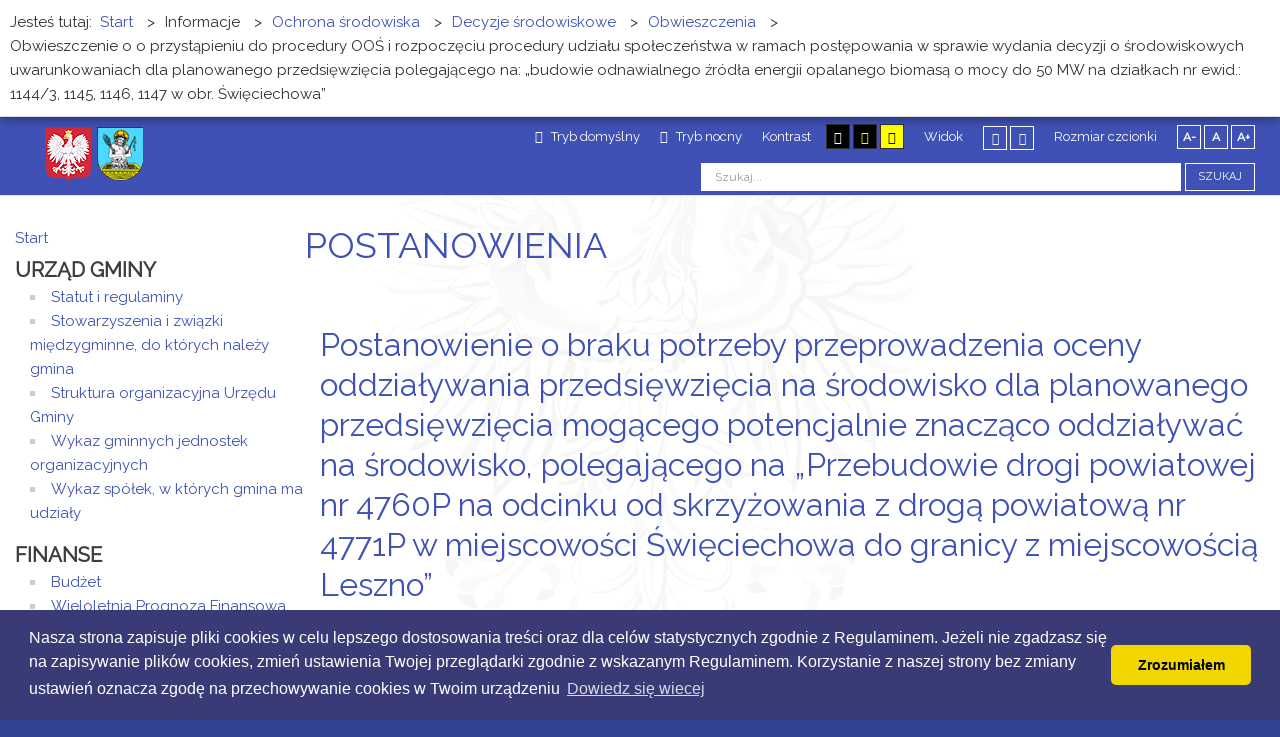

--- FILE ---
content_type: text/html; charset=utf-8
request_url: https://bip.swieciechowa.pl/informacje2/ochrona-srodowiska/187-decyzje-srodowiskowe/postanowienia.html
body_size: 7513
content:
<!DOCTYPE html><html
xmlns="http://www.w3.org/1999/xhtml" xml:lang="pl-pl" lang="pl-pl" dir="ltr"><head><meta
http-equiv="X-UA-Compatible" content="IE=edge"><meta
name="viewport" content="width=device-width, initial-scale=1.0" /><base
href="https://bip.swieciechowa.pl/informacje2/ochrona-srodowiska/187-decyzje-srodowiskowe/postanowienia.html" /><meta
http-equiv="content-type" content="text/html; charset=utf-8" /><meta
name="generator" content="CMS Grikon --Dla urzędu" /><title>Ochrona środowiska - Biuletyn Iinformacji Publicznej - Święciechowa</title><link
href="/informacje2/ochrona-srodowiska/187-decyzje-srodowiskowe/postanowienia.feed?type=rss" rel="alternate" type="application/rss+xml" title="RSS 2.0" /><link
href="/informacje2/ochrona-srodowiska/187-decyzje-srodowiskowe/postanowienia.feed?type=atom" rel="alternate" type="application/atom+xml" title="Atom 1.0" /><link
href="/templates/pcj-kds/css/bootstrap.9.css" rel="stylesheet" type="text/css" /><link
href="/templates/pcj-kds/css/bootstrap_responsive.9.css" rel="stylesheet" type="text/css" /><link
href="/templates/pcj-kds/css/template.9.css" rel="stylesheet" type="text/css" /><link
href="/templates/pcj-kds/css/template_responsive.9.css" rel="stylesheet" type="text/css" /><link
href="/templates/pcj-kds/css/extended_layouts.9.css" rel="stylesheet" type="text/css" /><link
href="/templates/pcj-kds/css/font_switcher.9.css" rel="stylesheet" type="text/css" /><link
href="/templates/pcj-kds/cache/template_params_f4178965d2b98c33f7b75186eabecf18.css" rel="stylesheet" type="text/css" /><link
href="//fonts.googleapis.com/css?family=Raleway" rel="stylesheet" type="text/css" /><link
href="/templates/pcj-kds/fonts/Adobe_Caslon_Pro_Italic/font.css" rel="stylesheet" type="text/css" /><link
href="/templates/pcj-kds/css/custom.9.css" rel="stylesheet" type="text/css" /><style type="text/css">.dj-hideitem, li.item-185 { display: none !important; }</style> <script src="/templates/pcj-kds/cache/jmf_ccda98970b1ca07efd8da557c5f6ca17.js?t=1691995861" type="text/javascript"></script> <script src="/templates/pcj-kds/cache/jmf_140b66ad638ff5df588f6780c527fe39.js?t=1691995861" type="text/javascript" defer="defer"></script> <script type="text/javascript">jQuery(window).on('load',  function() {
				new JCaption('img.caption');
			});jQuery(function($){ initTooltips(); $("body").on("subform-row-add", initTooltips); function initTooltips (event, container) { container = container || document;$(container).find(".hasTooltip").tooltip({"html": true,"container": "body"});} });jQuery(function($){ initTooltips(); $("body").on("subform-row-add", initTooltips); function initTooltips (event, container) { container = container || document;$(container).find(".hasTooltip").tooltip({"html": true,"container": "body"});} });</script> <link
href="/templates/pcj-kds/images/favicon.ico" rel="Shortcut Icon" /> <script type="text/javascript">window.cookiePath = '';</script> <link
rel="stylesheet" href="https://maxcdn.bootstrapcdn.com/font-awesome/4.4.0/css/font-awesome.min.css"></head><body
class="  sticky-bar topbar1 topbar2  "><div
id="jm-allpage">
<header
id="jm-bar" class="" role="banner"><div
id="jm-top-bar"><div
id="jm-logo-nav" class="span2"><div
id="jm-logo-nav-in" class="container-fluid"><div
id="jm-logo-sitedesc" class="pull-left"><div
id="jm-logo">
<a
href="https://bip.swieciechowa.pl/">
<img
src="https://bip.swieciechowa.pl/images/loga/logo.png" alt="Biuletyn Informacji Publicznej" />
</a></div></div></div></div><div
id="jm-top-bar-in" class="container-fluid"><div
id="jm-top-bar1" class="pull-left "><div
class="jm-module-raw  skip-ms"><ul
class="nav menu mod-list"><li
class="item-179"><a
href="#jm-main" >Przejdź do treści</a></li><li
class="item-180"><a
href="#jm-left" >Przejdź do menu</a></li></ul></div></div><div
id="jm-top-bar2" class="pull-right "><div
id="jm-page-settings" class=""><ul
class="nav menu"><li
class="day-night"><a
href="/informacje2/ochrona-srodowiska.html?contrast=normal" class="jm-normal" title="Przełącz się na tryb domyślny."><span
class="jm-color icon-certificate"></span> Tryb domyślny</a></li><li
class="day-night"><a
href="/informacje2/ochrona-srodowiska.html?contrast=night" class="jm-night" title="Przełącz się na tryb nocny."><span
class="jm-color icon-adjust"></span> Tryb nocny</a></li><li
class="contrast-label">
<span
class="separator">Kontrast</span></li><li
class="contrast">
<a
href="/informacje2/ochrona-srodowiska.html?contrast=highcontrast" class="jm-highcontrast" title="Wysoki kontrast - tryb czarny i biały"><span
class="icon-eye"></span><span
class="jmcontrast-label">AA</span></a>
<a
href="/informacje2/ochrona-srodowiska.html?contrast=highcontrast2" class="jm-highcontrast2" title="Wysoki kontrast - tryb czarny i żółty"><span
class="icon-eye"></span><span
class="jmcontrast-label">AA</span></a>
<a
href="/informacje2/ochrona-srodowiska.html?contrast=highcontrast3" class="jm-highcontrast3" title="Wysoki kontrast - tryb żółty i czarny"><span
class="icon-eye"></span><span
class="jmcontrast-label">AA</span></a></li><li
class="container-width-label hidden-phone hidden-tablet">
<span
class="separator">Widok</span></li><li
class="container-width hidden-phone hidden-tablet">
<a
href="/informacje2/ochrona-srodowiska.html?width=fixed" class="jm-fixed" title="Przełącz się na stały układ strony."><span
class="icon-resize-small"></span>Stały układ</a>
<a
href="/informacje2/ochrona-srodowiska.html?width=wide" class="jm-wide" title="Przełącz się na szeroki układ strony."><span
class="icon-resize-full"></span>Szeroki układ</a></li><li
class="resizer-label hidden-phone hidden-tablet">
<span
class="separator">Rozmiar czcionki</span></li><li
class="resizer hidden-phone hidden-tablet">
<a
href="#" class="jm-font-smaller" title="Mniejsza czcionka">A-</a>
<a
href="#" class="jm-font-normal" title="Domyślna czcionka">A</a>
<a
href="#" class="jm-font-larger" title="Większa czcionka">A+</a></li></ul></div><div
class="jm-module-raw "><div
class="search"><form
action="/informacje2/ochrona-srodowiska.html" method="post" class="form-inline" role="search">
<label
for="mod-search-searchword91" class="element-invisible">Szukaj...</label> <input
name="searchword" id="mod-search-searchword91" maxlength="200"  class="inputbox search-query input-medium" type="search" placeholder="Szukaj..." /> <button
class="button btn btn-primary" onclick="this.form.searchword.focus();">Szukaj</button>		<input
type="hidden" name="task" value="search" />
<input
type="hidden" name="option" value="com_search" />
<input
type="hidden" name="Itemid" value="619" /></form></div></div></div></div></div>
</header>
<section
id="jm-main"><div
class="container-fluid"><div
class="row-fluid"><div
id="jm-breadcrumbs" class="span12 "><div
class="jm-module "><div
class="jm-module-in"><div
class="jm-module-content clearfix notitle"><div
aria-label="Ścieżka powrotu" role="navigation"><ul
itemscope itemtype="https://schema.org/BreadcrumbList" class="breadcrumb"><li>
Jesteś tutaj: &#160;</li><li
itemprop="itemListElement" itemscope itemtype="https://schema.org/ListItem">
<a
itemprop="item" href="/" class="pathway"><span
itemprop="name">Start</span></a>
<span
class="divider">
&gt;						</span><meta
itemprop="position" content="1"></li><li
itemprop="itemListElement" itemscope itemtype="https://schema.org/ListItem">
<span
itemprop="name">
Informacje						</span>
<span
class="divider">
&gt;						</span><meta
itemprop="position" content="2"></li><li
itemprop="itemListElement" itemscope itemtype="https://schema.org/ListItem">
<a
itemprop="item" href="/informacje2/ochrona-srodowiska.html" class="pathway"><span
itemprop="name">Ochrona środowiska</span></a>
<span
class="divider">
&gt;						</span><meta
itemprop="position" content="3"></li><li
itemprop="itemListElement" itemscope itemtype="https://schema.org/ListItem">
<a
itemprop="item" href="/informacje2/ochrona-srodowiska/182-decyzje-srodowiskowe.html" class="pathway"><span
itemprop="name">Decyzje środowiskowe </span></a>
<span
class="divider">
&gt;						</span><meta
itemprop="position" content="4"></li><li
itemprop="itemListElement" itemscope itemtype="https://schema.org/ListItem">
<a
itemprop="item" href="/informacje2/ochrona-srodowiska/266-decyzje-srodowiskowe/obwieszczenia.html" class="pathway"><span
itemprop="name">Obwieszczenia</span></a>
<span
class="divider">
&gt;						</span><meta
itemprop="position" content="5"></li><li
itemprop="itemListElement" itemscope itemtype="https://schema.org/ListItem" class="active">
<span
itemprop="name">
Obwieszczenie o o przystąpieniu do procedury OOŚ i rozpoczęciu procedury udziału społeczeństwa w ramach postępowania w sprawie wydania decyzji o środowiskowych uwarunkowaniach dla planowanego przedsięwzięcia polegającego na: „budowie odnawialnego źródła energii opalanego biomasą o mocy do 50 MW na działkach nr ewid.: 1144/3, 1145, 1146, 1147 w obr. Święciechowa” 					</span><meta
itemprop="position" content="6"></li></ul></div></div></div></div></div></div><div
class="row-fluid"><div
id="jm-content" class="span9 offset3" data-xtablet="span12" data-tablet="span12" data-mobile="span12">
<main
id="jm-maincontent" role="main"><div
class="blog" itemscope itemtype="http://schema.org/Blog"><h2> 							<span
class="subheading-category">Postanowienia</span></h2><div
class="category-desc clearfix"></div><div
class="items-leading clearfix"><div
class="leading-0"
itemprop="blogPost" itemscope itemtype="http://schema.org/BlogPosting"><div
class="page-header"><h2 itemprop="name">
<a
href="/informacje2/ochrona-srodowiska/187-decyzje-srodowiskowe/postanowienia/[base64].html" itemprop="url">
Postanowienie o braku potrzeby przeprowadzenia oceny oddziaływania przedsięwzięcia na środowisko dla planowanego przedsięwzięcia mogącego potencjalnie znacząco oddziaływać na środowisko, polegającego na „Przebudowie drogi powiatowej nr 4760P na odcinku od skrzyżowania z drogą powiatową nr 4771P w miejscowości Święciechowa do granicy z miejscowością Leszno”</a></h2></div><div
class="tpl-icons"><div
class="pull-right"><ul
class=""><li
class="print-icon"> <a
href="/informacje2/ochrona-srodowiska/187-decyzje-srodowiskowe/postanowienia/[base64].html?tmpl=component&amp;print=1&amp;page=" title="Drukuj" onclick="window.open(this.href,'win2','status=no,toolbar=no,scrollbars=yes,titlebar=no,menubar=no,resizable=yes,width=640,height=480,directories=no,location=no'); return false;" rel="nofollow">Drukuj</a></li><li
class="email-icon"> <a
href="/component/mailto/?tmpl=component&amp;template=pcj-kds&amp;link=e423701c759b3711994514d255e793374ee9ce08" title="E-mail" onclick="window.open(this.href,'win2','width=400,height=350,menubar=yes,resizable=yes'); return false;" rel="nofollow">E-mail</a></li></ul></div></div><dl
class="article-info muted"><dt
class="article-info-term">
Szczegóły</dt><dd
class="createdby" itemprop="author" itemscope itemtype="http://schema.org/Person">
<span
class="icon-user"></span>
Udostępniony przez: <span
itemprop="name">Iwona Harbuz-Kudak</span></dd><dd
class="producedby" itemprop="produced" itemscope itemtype="http://schema.org/Person">
<span
class="icon-user"></span>
Wytworzony przez: <span
itemprop="name">Iwona Harbuz-Kudak</span> (inspektor)</dd><dd
class="parent-category-name">
Nadrzędna kategoria: <a
href="/informacje2/ochrona-srodowiska/182-decyzje-srodowiskowe.html" itemprop="genre">Decyzje środowiskowe </a></dd><dd
class="category-name">
<span
class="icon-folder"></span>
Kategoria: <a
href="/informacje2/ochrona-srodowiska/187-decyzje-srodowiskowe/postanowienia.html" itemprop="genre">Postanowienia</a></dd><dd
class="published">
<span
class="icon-calendar"></span>
<time
datetime="2019-09-17T12:55:16+02:00" itemprop="datePublished">
Udostępniony: 17 wrzesień 2019				</time></dd><dd
class="create">
<span
class="icon-calendar"></span>
<time
datetime="2019-09-17T12:55:16+02:00" itemprop="dateCreated">
Wytworzony: 17 wrzesień 2019					</time></dd><dd
class="modified">
<span
class="icon-calendar"></span>
<time
datetime="2019-09-17T12:55:53+02:00" itemprop="dateModified">
Poprawiono: 17 wrzesień 2019				</time></dd><dd
class="hits">
<span
class="icon-eye-open"></span><meta
itemprop="interactionCount" content="UserPageVisits:1318" />
Odsłony: 1318</dd></dl></div></div><div
class="items-row cols-1 row-0 row-fluid clearfix"><div
class="span12"><div
class="item column-1"
itemprop="blogPost" itemscope itemtype="http://schema.org/BlogPosting"><div
class="page-header"><h2 itemprop="name">
<a
href="/informacje2/ochrona-srodowiska/187-decyzje-srodowiskowe/postanowienia/[base64].html" itemprop="url">
Zawiadomienie o możliwości zapoznania się z postanowieniem  Dyrektora Zarządu Zlewni w Lesznie Państwowego Gospodarstwa Wodnego Polskie Wody (WR.ZZ.2.436.50.2018.WO) w sprawie uzgodnienia warunków realizacji przedsięwzięcia polegającego na „eksploatacji odkrywkowej POLA B, C oraz D złoża kruszywa naturalnego PRZYBYSZEWO realizowanego na dz. nr ewid. 577/5, 577/21, 577/22, 577/23, 579/4, 579/5, 579/6, 579/7, 579/8, 579/9, 579/10,579/11, 579/12, 579/13, 579/14, 579/15, 579/16, 579/17, 579/18 i 579/19 położonych na grunta</a></h2></div><div
class="tpl-icons"><div
class="pull-right"><ul
class=""><li
class="print-icon"> <a
href="/informacje2/ochrona-srodowiska/187-decyzje-srodowiskowe/postanowienia/[base64].html?tmpl=component&amp;print=1&amp;page=" title="Drukuj" onclick="window.open(this.href,'win2','status=no,toolbar=no,scrollbars=yes,titlebar=no,menubar=no,resizable=yes,width=640,height=480,directories=no,location=no'); return false;" rel="nofollow">Drukuj</a></li><li
class="email-icon"> <a
href="/component/mailto/?tmpl=component&amp;template=pcj-kds&amp;link=7cdfc3847164d7305dc5f8c4254f98d69262c0d1" title="E-mail" onclick="window.open(this.href,'win2','width=400,height=350,menubar=yes,resizable=yes'); return false;" rel="nofollow">E-mail</a></li></ul></div></div><dl
class="article-info muted"><dt
class="article-info-term">
Szczegóły</dt><dd
class="createdby" itemprop="author" itemscope itemtype="http://schema.org/Person">
<span
class="icon-user"></span>
Udostępniony przez: <span
itemprop="name">Przemysław Kołodziej</span></dd><dd
class="producedby" itemprop="produced" itemscope itemtype="http://schema.org/Person">
<span
class="icon-user"></span>
Wytworzony przez: <span
itemprop="name">Przemysław Kołodziej</span> (Inspektor)</dd><dd
class="parent-category-name">
Nadrzędna kategoria: <a
href="/informacje2/ochrona-srodowiska/182-decyzje-srodowiskowe.html" itemprop="genre">Decyzje środowiskowe </a></dd><dd
class="category-name">
<span
class="icon-folder"></span>
Kategoria: <a
href="/informacje2/ochrona-srodowiska/187-decyzje-srodowiskowe/postanowienia.html" itemprop="genre">Postanowienia</a></dd><dd
class="published">
<span
class="icon-calendar"></span>
<time
datetime="2018-04-30T08:39:52+02:00" itemprop="datePublished">
Udostępniony: 30 kwiecień 2018				</time></dd><dd
class="create">
<span
class="icon-calendar"></span>
<time
datetime="2018-04-30T08:39:52+02:00" itemprop="dateCreated">
Wytworzony: 30 kwiecień 2018					</time></dd><dd
class="modified">
<span
class="icon-calendar"></span>
<time
datetime="2018-04-30T08:40:47+02:00" itemprop="dateModified">
Poprawiono: 30 kwiecień 2018				</time></dd><dd
class="hits">
<span
class="icon-eye-open"></span><meta
itemprop="interactionCount" content="UserPageVisits:1545" />
Odsłony: 1545</dd></dl></div></div></div><div
class="items-row cols-1 row-1 row-fluid clearfix"><div
class="span12"><div
class="item column-1"
itemprop="blogPost" itemscope itemtype="http://schema.org/BlogPosting"><div
class="page-header"><h2 itemprop="name">
<a
href="/informacje2/ochrona-srodowiska/187-decyzje-srodowiskowe/postanowienia/1841-postanowienie-w-sprawie-wezwania-bieglego-do-uzupelnienia-opinii-dotyczacej-eksploatacji-odkrywkowej-zloza-kruszywa-naturalnego-przybyszewo-pole-b-c-oraz-d-polozonych-na-gruntach-m-przybyszewo.html" itemprop="url">
Postanowienie w sprawie wezwania biegłego do uzupełnienia opinii dotyczącej eksploatacji odkrywkowej złoża kruszywa naturalnego Przybyszewo, pole B, C oraz D położonych na gruntach m. Przybyszewo</a></h2></div><div
class="tpl-icons"><div
class="pull-right"><ul
class=""><li
class="print-icon"> <a
href="/informacje2/ochrona-srodowiska/187-decyzje-srodowiskowe/postanowienia/1841-postanowienie-w-sprawie-wezwania-bieglego-do-uzupelnienia-opinii-dotyczacej-eksploatacji-odkrywkowej-zloza-kruszywa-naturalnego-przybyszewo-pole-b-c-oraz-d-polozonych-na-gruntach-m-przybyszewo.html?tmpl=component&amp;print=1&amp;page=" title="Drukuj" onclick="window.open(this.href,'win2','status=no,toolbar=no,scrollbars=yes,titlebar=no,menubar=no,resizable=yes,width=640,height=480,directories=no,location=no'); return false;" rel="nofollow">Drukuj</a></li><li
class="email-icon"> <a
href="/component/mailto/?tmpl=component&amp;template=pcj-kds&amp;link=8fbebb3e979a6f61882f639d42cb0f5d3403ea55" title="E-mail" onclick="window.open(this.href,'win2','width=400,height=350,menubar=yes,resizable=yes'); return false;" rel="nofollow">E-mail</a></li></ul></div></div><dl
class="article-info muted"><dt
class="article-info-term">
Szczegóły</dt><dd
class="createdby" itemprop="author" itemscope itemtype="http://schema.org/Person">
<span
class="icon-user"></span>
Udostępniony przez: <span
itemprop="name">Przemysław Kołodziej</span></dd><dd
class="producedby" itemprop="produced" itemscope itemtype="http://schema.org/Person">
<span
class="icon-user"></span>
Wytworzony przez: <span
itemprop="name">Przemysław Kołodziej</span> (Inspektor)</dd><dd
class="parent-category-name">
Nadrzędna kategoria: <a
href="/informacje2/ochrona-srodowiska/182-decyzje-srodowiskowe.html" itemprop="genre">Decyzje środowiskowe </a></dd><dd
class="category-name">
<span
class="icon-folder"></span>
Kategoria: <a
href="/informacje2/ochrona-srodowiska/187-decyzje-srodowiskowe/postanowienia.html" itemprop="genre">Postanowienia</a></dd><dd
class="published">
<span
class="icon-calendar"></span>
<time
datetime="2017-12-07T09:05:35+01:00" itemprop="datePublished">
Udostępniony: 07 grudzień 2017				</time></dd><dd
class="create">
<span
class="icon-calendar"></span>
<time
datetime="2017-12-07T09:05:35+01:00" itemprop="dateCreated">
Wytworzony: 07 grudzień 2017					</time></dd><dd
class="modified">
<span
class="icon-calendar"></span>
<time
datetime="2017-12-07T09:05:35+01:00" itemprop="dateModified">
Poprawiono: 07 grudzień 2017				</time></dd><dd
class="hits">
<span
class="icon-eye-open"></span><meta
itemprop="interactionCount" content="UserPageVisits:1531" />
Odsłony: 1531</dd></dl></div></div></div><div
class="items-row cols-1 row-2 row-fluid clearfix"><div
class="span12"><div
class="item column-1"
itemprop="blogPost" itemscope itemtype="http://schema.org/BlogPosting"><div
class="page-header"><h2 itemprop="name">
<a
href="/informacje2/ochrona-srodowiska/187-decyzje-srodowiskowe/postanowienia/[base64].html" itemprop="url">
Postanowienie o powołaniu biegłego w sprawie inwestycji polegającej na  „eksploatacji odkrywkowej POLA B, C oraz D złoża kruszywa naturalnego PRZYBYSZEWO realizowanej na dz. nr ewid. 577/5, 577/21, 577/22, 577/23, 579/4, 579/5, 579/6, 579/7, 579/8, 579/9, 579/10,579/11, 579/12, 579/13, 579/14, 579/15, 579/16, 579/17, 579/18 i 579/19 położonych na gruntach miejscowości Przybyszewo&quot;</a></h2></div><div
class="tpl-icons"><div
class="pull-right"><ul
class=""><li
class="print-icon"> <a
href="/informacje2/ochrona-srodowiska/187-decyzje-srodowiskowe/postanowienia/[base64].html?tmpl=component&amp;print=1&amp;page=" title="Drukuj" onclick="window.open(this.href,'win2','status=no,toolbar=no,scrollbars=yes,titlebar=no,menubar=no,resizable=yes,width=640,height=480,directories=no,location=no'); return false;" rel="nofollow">Drukuj</a></li><li
class="email-icon"> <a
href="/component/mailto/?tmpl=component&amp;template=pcj-kds&amp;link=a7e399af92fa595db8f77d0ffc816a27a16b6c10" title="E-mail" onclick="window.open(this.href,'win2','width=400,height=350,menubar=yes,resizable=yes'); return false;" rel="nofollow">E-mail</a></li></ul></div></div><dl
class="article-info muted"><dt
class="article-info-term">
Szczegóły</dt><dd
class="createdby" itemprop="author" itemscope itemtype="http://schema.org/Person">
<span
class="icon-user"></span>
Udostępniony przez: <span
itemprop="name">Przemysław Kołodziej</span></dd><dd
class="producedby" itemprop="produced" itemscope itemtype="http://schema.org/Person">
<span
class="icon-user"></span>
Wytworzony przez: <span
itemprop="name">Przemysław Kołodziej</span> (Inspektor)</dd><dd
class="parent-category-name">
Nadrzędna kategoria: <a
href="/informacje2/ochrona-srodowiska/182-decyzje-srodowiskowe.html" itemprop="genre">Decyzje środowiskowe </a></dd><dd
class="category-name">
<span
class="icon-folder"></span>
Kategoria: <a
href="/informacje2/ochrona-srodowiska/187-decyzje-srodowiskowe/postanowienia.html" itemprop="genre">Postanowienia</a></dd><dd
class="published">
<span
class="icon-calendar"></span>
<time
datetime="2017-08-31T13:48:59+02:00" itemprop="datePublished">
Udostępniony: 31 sierpień 2017				</time></dd><dd
class="create">
<span
class="icon-calendar"></span>
<time
datetime="2017-08-31T13:48:59+02:00" itemprop="dateCreated">
Wytworzony: 31 sierpień 2017					</time></dd><dd
class="modified">
<span
class="icon-calendar"></span>
<time
datetime="2017-08-31T13:49:10+02:00" itemprop="dateModified">
Poprawiono: 31 sierpień 2017				</time></dd><dd
class="hits">
<span
class="icon-eye-open"></span><meta
itemprop="interactionCount" content="UserPageVisits:1776" />
Odsłony: 1776</dd></dl></div></div></div><div
class="items-row cols-1 row-3 row-fluid clearfix"><div
class="span12"><div
class="item column-1"
itemprop="blogPost" itemscope itemtype="http://schema.org/BlogPosting"><div
class="page-header"><h2 itemprop="name">
<a
href="/informacje2/ochrona-srodowiska/187-decyzje-srodowiskowe/postanowienia/[base64].html" itemprop="url">
Postanowienie w sprawie wznowienia postępowania w sprawie wydania decyzji o środowiskowych uwarunkowaniach dla przedsięwzięcia pn. „eksploatacja odkrywkowa POLA B, C oraz D złoża kruszywa naturalnego PRZYBYSZEWO realizowana na dz. nr ewid. 577/5, 577/21, 577/22, 577/23, 579/4, 579/5, 579/6, 579/7, 579/8, 579/9, 579/10,579/11, 579/12, 579/13, 579/14, 579/15, 579/16, 579/17, 579/18 i 579/19 położonych na gruntach miejscowości Przybyszewo&quot;</a></h2></div><div
class="tpl-icons"><div
class="pull-right"><ul
class=""><li
class="print-icon"> <a
href="/informacje2/ochrona-srodowiska/187-decyzje-srodowiskowe/postanowienia/[base64].html?tmpl=component&amp;print=1&amp;page=" title="Drukuj" onclick="window.open(this.href,'win2','status=no,toolbar=no,scrollbars=yes,titlebar=no,menubar=no,resizable=yes,width=640,height=480,directories=no,location=no'); return false;" rel="nofollow">Drukuj</a></li><li
class="email-icon"> <a
href="/component/mailto/?tmpl=component&amp;template=pcj-kds&amp;link=b05cd7897d3f134f0c6aee7a64744607b4ed58ae" title="E-mail" onclick="window.open(this.href,'win2','width=400,height=350,menubar=yes,resizable=yes'); return false;" rel="nofollow">E-mail</a></li></ul></div></div><dl
class="article-info muted"><dt
class="article-info-term">
Szczegóły</dt><dd
class="createdby" itemprop="author" itemscope itemtype="http://schema.org/Person">
<span
class="icon-user"></span>
Udostępniony przez: <span
itemprop="name">Przemysław Kołodziej</span></dd><dd
class="producedby" itemprop="produced" itemscope itemtype="http://schema.org/Person">
<span
class="icon-user"></span>
Wytworzony przez: <span
itemprop="name">Przemysław Kołodziej</span> (Inspektor)</dd><dd
class="parent-category-name">
Nadrzędna kategoria: <a
href="/informacje2/ochrona-srodowiska/182-decyzje-srodowiskowe.html" itemprop="genre">Decyzje środowiskowe </a></dd><dd
class="category-name">
<span
class="icon-folder"></span>
Kategoria: <a
href="/informacje2/ochrona-srodowiska/187-decyzje-srodowiskowe/postanowienia.html" itemprop="genre">Postanowienia</a></dd><dd
class="published">
<span
class="icon-calendar"></span>
<time
datetime="2017-08-04T11:51:30+02:00" itemprop="datePublished">
Udostępniony: 04 sierpień 2017				</time></dd><dd
class="create">
<span
class="icon-calendar"></span>
<time
datetime="2017-08-04T11:51:30+02:00" itemprop="dateCreated">
Wytworzony: 04 sierpień 2017					</time></dd><dd
class="modified">
<span
class="icon-calendar"></span>
<time
datetime="2017-08-04T11:51:30+02:00" itemprop="dateModified">
Poprawiono: 04 sierpień 2017				</time></dd><dd
class="hits">
<span
class="icon-eye-open"></span><meta
itemprop="interactionCount" content="UserPageVisits:1833" />
Odsłony: 1833</dd></dl></div></div></div><div
class="items-row cols-1 row-4 row-fluid clearfix"><div
class="span12"><div
class="item column-1"
itemprop="blogPost" itemscope itemtype="http://schema.org/BlogPosting"><div
class="page-header"><h2 itemprop="name">
<a
href="/informacje2/ochrona-srodowiska/187-decyzje-srodowiskowe/postanowienia/904-postanowienie-o-koniecznosci-przeprowadzenia-oceny-oddzialywania-przedsiewziecia-na-srodowisko.html" itemprop="url">
Postanowienie o konieczności przeprowadzenia oceny oddziaływania przedsięwziecia na srodowisko</a></h2></div><div
class="tpl-icons"><div
class="pull-right"><ul
class=""><li
class="print-icon"> <a
href="/informacje2/ochrona-srodowiska/187-decyzje-srodowiskowe/postanowienia/904-postanowienie-o-koniecznosci-przeprowadzenia-oceny-oddzialywania-przedsiewziecia-na-srodowisko.html?tmpl=component&amp;print=1&amp;page=" title="Drukuj" onclick="window.open(this.href,'win2','status=no,toolbar=no,scrollbars=yes,titlebar=no,menubar=no,resizable=yes,width=640,height=480,directories=no,location=no'); return false;" rel="nofollow">Drukuj</a></li><li
class="email-icon"> <a
href="/component/mailto/?tmpl=component&amp;template=pcj-kds&amp;link=60f85fc9f4b6e615cf0eee6f3091bba1ac2a6e2f" title="E-mail" onclick="window.open(this.href,'win2','width=400,height=350,menubar=yes,resizable=yes'); return false;" rel="nofollow">E-mail</a></li></ul></div></div><dl
class="article-info muted"><dt
class="article-info-term">
Szczegóły</dt><dd
class="createdby" itemprop="author" itemscope itemtype="http://schema.org/Person">
<span
class="icon-user"></span>
Udostępniony przez: <span
itemprop="name">Przemysław Kołodziej</span></dd><dd
class="producedby" itemprop="produced" itemscope itemtype="http://schema.org/Person">
<span
class="icon-user"></span>
Wytworzony przez: <span
itemprop="name">Przemysław Kołodziej</span> (Redakcja BIP)</dd><dd
class="parent-category-name">
Nadrzędna kategoria: <a
href="/informacje2/ochrona-srodowiska/182-decyzje-srodowiskowe.html" itemprop="genre">Decyzje środowiskowe </a></dd><dd
class="category-name">
<span
class="icon-folder"></span>
Kategoria: <a
href="/informacje2/ochrona-srodowiska/187-decyzje-srodowiskowe/postanowienia.html" itemprop="genre">Postanowienia</a></dd><dd
class="published">
<span
class="icon-calendar"></span>
<time
datetime="2016-08-31T09:19:55+02:00" itemprop="datePublished">
Udostępniony: 31 sierpień 2016				</time></dd><dd
class="create">
<span
class="icon-calendar"></span>
<time
datetime="2016-08-31T09:19:51+02:00" itemprop="dateCreated">
Wytworzony: 31 sierpień 2016					</time></dd><dd
class="modified">
<span
class="icon-calendar"></span>
<time
datetime="2018-04-20T13:01:42+02:00" itemprop="dateModified">
Poprawiono: 20 kwiecień 2018				</time></dd><dd
class="hits">
<span
class="icon-eye-open"></span><meta
itemprop="interactionCount" content="UserPageVisits:2289" />
Odsłony: 2289</dd></dl><p
class="readmore">
<a
class="btn" href="/informacje2/ochrona-srodowiska/187-decyzje-srodowiskowe/postanowienia/904-postanowienie-o-koniecznosci-przeprowadzenia-oceny-oddzialywania-przedsiewziecia-na-srodowisko.html" itemprop="url">
<span
class="icon-chevron-right"></span>
Czytaj więcej: Postanowienie o konieczności przeprowadzenia oceny oddziaływania przedsięwziecia na srodowisko	</a></p></div></div></div><div
class="cat-children"><h3> Podkategorie</h3><div
class="last"><h3 class="page-header item-title"><a
href="/informacje2/ochrona-srodowiska/264-decyzje-srodowiskowe/postanowienia/postanowienie-o-koniecznosci-przeprowadzenia-oceny-oddzialywania-przedsiewziecia-na-srodowisko.html">
Postanowienie o konieczności przeprowadzenia oceny oddziaływania przedsięwziecia na srodowisko</a>
<span
class="badge badge-info pull-right">
Liczba artykułów: 4					</span></h3></div></div></div>
</main></div>
<aside
id="jm-left" role="complementary" class="span3 offset-12" data-xtablet="span12 first-span" data-tablet="span12 first-span" data-mobile="span12 first-span"><div
class=""><div
class="row-fluid"><div
class="span0"><div
class="jm-module c-menu_a-mainmenu"><div
class="jm-module-in"><div
class="jm-module-content clearfix notitle"><ul
class="nav menuc-menu_a-mainmenu mod-list"><li
class="item-435 default"><a
href="/" >Start</a></li><li
class="item-599 deeper parent"><span
class="nav-header ">Urząd Gminy</span><ul
class="nav-child unstyled small"><li
class="item-600"><a
href="/urzad-gminy/statut-i-regulaminy.html" >Statut i regulaminy</a></li><li
class="item-604"><a
href="/urzad-gminy/stowarzyszenia-i-zwiazki-miedzygminne-do-ktorych-nalezy-gmina.html" >Stowarzyszenia i związki międzygminne, do których należy gmina</a></li><li
class="item-601"><a
href="/urzad-gminy/struktura-organizacyjna-urzedu-gminy.html" >Struktura organizacyjna Urzędu Gminy</a></li><li
class="item-602"><a
href="/urzad-gminy/wykaz-gminnych-jednostek-organizacyjnych.html" >Wykaz gminnych jednostek organizacyjnych</a></li><li
class="item-603"><a
href="/urzad-gminy/wykaz-spolek-w-ktorych-gmina-ma-udzialy.html" >Wykaz spółek, w których gmina ma udziały</a></li></ul></li><li
class="item-606 deeper parent"><span
class="nav-header ">Finanse</span><ul
class="nav-child unstyled small"><li
class="item-607"><a
href="/finanse/budzet.html" >Budżet</a></li><li
class="item-660"><a
href="/finanse/wpf.html" >Wieloletnia Prognoza Finansowa</a></li><li
class="item-661"><a
href="/finanse/sprawozdania.html" >Sprawozdania</a></li></ul></li><li
class="item-684 deeper parent"><span
class="nav-header ">Akty planowania przestrzennego (APP)</span><ul
class="nav-child unstyled small"><li
class="item-688"><a
href="https://bip2.swieciechowa.pl/app/obowi%C4%85zuj%C4%85cy-formularz-aktu-planowania-przestrzennego" >Obowiązujący formularz aktu planowania przestrzennego</a></li><li
class="item-685"><a
href="https://bip2.swieciechowa.pl/app/miejscowe-plany-zagospodarowania-przestrzennego" >Miejscowe plany zagospodarowania przestrzennego</a></li><li
class="item-686"><a
href="https://bip2.swieciechowa.pl/app/plan-og%C3%B3lny-gminy" >Plan ogólny gminy</a></li></ul></li><li
class="item-608 deeper parent"><span
class="nav-header ">Rady</span><ul
class="nav-child unstyled small"><li
class="item-609 deeper parent"><a
href="/rady/rada-gminy.html" >Rada Gminy</a><ul
class="nav-child unstyled small"><li
class="item-689"><a
href="https://swieciechowa.pl/rada-gminy/nagrania-z-sesji-rady-gminy-swieciechowa" >Transmisja obrad Rady</a></li></ul></li><li
class="item-610"><a
href="/rady/mlodziezowa-rada-gminy.html" >Młodzieżowa Rada Gminy</a></li></ul></li><li
class="item-650 active deeper parent"><span
class="nav-header ">Informacje</span><ul
class="nav-child unstyled small"><li
class="item-677"><a
href="https://swieciechowa.pl/informator/sprawy-urz%C4%99dowe/cyberbezpiecze%C5%84stwo" >Cyberbezpieczeństwo</a></li><li
class="item-653"><a
href="/informacje2/informacje-ogolne.html" >Informacje ogólne</a></li><li
class="item-646"><a
href="/informacje2/inne-informacje-publiczne.html" >Inne informacje publiczne</a></li><li
class="item-621"><a
href="/informacje2/kontrole.html" >Kontrole</a></li><li
class="item-687"><a
href="/informacje2/ochrona-sygnalistow.html" >Ochrona Sygnalistów</a></li><li
class="item-619 current active"><a
href="/informacje2/ochrona-srodowiska.html" >Ochrona środowiska</a></li><li
class="item-615"><a
href="/informacje2/oferty-pracy.html" >Oferty pracy</a></li><li
class="item-620"><a
href="/informacje2/ogloszenia-i-komunikaty.html" >Ogłoszenia i komunikaty</a></li><li
class="item-667"><a
href="/informacje2/planowanie-przestrzenne.html" >Planowanie przestrzenne</a></li><li
class="item-616"><a
href="/informacje2/oswiadczenia-majatkowe.html" >Oświadczenia majątkowe</a></li><li
class="item-645"><a
href="/informacje2/petycje.html" >Petycje</a></li><li
class="item-618"><a
href="/informacje2/podatki-i-oplaty-lokalne.html" >Podatki i opłaty lokalne</a></li><li
class="item-681"><a
href="/informacje2/ponowne-wykorzystywanie-informacji-publicznej.html" >Ponowne wykorzystywanie informacji publicznej</a></li><li
class="item-613"><a
href="/informacje2/przetargi.html" >Przetargi</a></li><li
class="item-663"><a
href="/informacje2/rsg.html" >Raporty o stanie Gminy</a></li><li
class="item-639"><a
href="/informacje2/rejestry-i-ewidencje.html" >Rejestry i ewidencje</a></li><li
class="item-640"><a
href="/informacje2/strategie-i-plany.html" >Strategie i plany</a></li><li
class="item-675"><a
href="/informacje2/udostepnianie-informacji-publicznej.html" >Udostępnianie informacji publicznej</a></li><li
class="item-617"><a
href="/informacje2/wybory-i-referenda.html" >Wybory i Referenda</a></li><li
class="item-614"><a
href="/informacje2/zarzadzenia-wojta-gminy.html" >Zarządzenia Wójta Gminy</a></li></ul></li><li
class="item-658 deeper parent"><span
class="nav-header ">Zobacz także</span><ul
class="nav-child unstyled small"><li
class="item-623"><a
href="http://archiwum.swieciechowa.pl/bip/2015/" >Archiwum</a></li><li
class="item-635"><a
href="/zobacz-takze/jednostki-pomocnicze.html" >Jednostki pomocnicze</a></li><li
class="item-622"><a
href="http://swieciechowa.pl/zalatw-sprawe" >Sprawy</a></li></ul></li><li
class="item-656"><a
href="/regulamin-i-polityka-prywatnosci.html" >Regulamin i Polityka Prywatności</a></li><li
class="item-657"><a
href="/obowiazek-informacyjny.html" >Obowiązek informacyjny</a></li><li
class="item-666"><a
href="/deklaracja-dostepnosci.html" >Deklaracja dostępności</a></li><li
class="item-624"><a
href="http://swieciechowa.pl/kontakt" >Kontakt</a></li></ul></div></div></div></div></div></div>
</aside></div></div>
</section>
<section
id="jm-bottom3" class=""><div
class="container-fluid"><div
class="row-fluid jm-flexiblock jm-bottom3"><div
class="span12"  data-default="span12" data-wide="span12" data-normal="span12" data-xtablet="span12" data-tablet="span100" data-mobile="span100"><div
class="row-fluid"><div
class="span12"><div
class="jm-module "><div
class="jm-module-in"><div
class="jm-module-content clearfix notitle"><div
class="custom"  ><p><a
title="Dziennik ustaw" href="http://www.dziennikustaw.gov.pl/"><img src="/images/banners/baner-dziennikustaw.png" alt="Dziennik ustaw" /></a> <a
title="Monitor Polski" href="http://www.monitorpolski.gov.pl/"><img src="/images/banners/baner-monitorpolski.png" alt="Monitor Polski" /></a> <a
title="Centralna Ewidencja i Informacja o Działalności Gospodarczej" href="https://www.ceidg.gov.pl/"><img src="/images/banners/ceidg.png" alt="Centralna Ewidencja i Informacja o Działalności Gospodarczej" /></a> <a
title="elektroniczna Platforma Usług Administracji Publicznej" href="http://swieciechowa.pl/zalatw-sprawe/skrzynka-podawcza"><img src="/images/banners/epuap.png" alt="elektroniczna Platforma Usług Administracji Publicznej" /></a> <a
title="Elektroniczny Dziennik Urzędowy Województwa Wielkopolskiego" href="http://edziennik.poznan.uw.gov.pl/BookTabs.aspx"><img src="/images/banners/baner-duww.png" alt="Elektroniczny Dziennik Urzędowy Województwa Wielkopolskiego" /></a></p></div></div></div></div></div></div><div
class="row-fluid"><div
class="span0"><div
class="jm-module "><div
class="jm-module-in"><div
class="jm-module-content clearfix notitle"><div
class="custom"  ><p><span
style="font-size: 12.16px;"> </span> 
 
 
<link rel="stylesheet" type="text/css" href="//cdnjs.cloudflare.com/ajax/libs/cookieconsent2/3.0.3/cookieconsent.min.css" />
<script src="//cdnjs.cloudflare.com/ajax/libs/cookieconsent2/3.0.3/cookieconsent.min.js"></script>
<script>
window.addEventListener("load", function(){
window.cookieconsent.initialise({
"palette": {
"popup": {
"background": "#383b75"
},
"button": {
"background": "#f1d600"
}
},
"theme": "classic",
"content": {
"message": "Nasza strona zapisuje pliki cookies w celu lepszego dostosowania treści oraz dla celów statystycznych zgodnie z Regulaminem. Jeżeli nie zgadzasz się na zapisywanie plików cookies, zmień ustawienia Twojej przeglądarki zgodnie z wskazanym Regulaminem. Korzystanie z naszej strony bez zmiany ustawień oznacza zgodę na przechowywanie cookies w Twoim urządzeniu",
"dismiss": "Zrozumiałem",
"link": "Dowiedz się wiecej",
"href": "http://bip.swieciechowa.pl/regulamin-i-polityka-prywatnosci.html"
}
})});
</script> 
 
</span></p></div></div></div></div></div></div></div></div></div>
</section>
<footer
id="jm-footer" role="contentinfo"><div
id="jm-footer-in" class="container-fluid"><div
id="jm-copyrights" class="pull-left "><div
class="custom"  ><p>© 2016 - Gmina Święciechowa. Wszystkie prawa zastrzeżone.</p></div></div><div
id="jm-poweredby" class="pull-left">
<a
href="http://grikon.eu/" target="_blank">&nbsp;Strona dla Urzędu</a> wdrożone przez Grikon.eu   |   dostepny.joomla.pl</div><div
id="jm-back-sitemap" class="pull-right"><div
id="jm-back-top" class="pull-right">
<a
href="#jm-allpage">Wróć na górę<span
class="icon-chevron-up"></span></a></div></div></div>
</footer></div></body></html>

--- FILE ---
content_type: text/css
request_url: https://bip.swieciechowa.pl/templates/pcj-kds/css/font_switcher.9.css
body_size: 763
content:
.cf {
  *zoom: 1;
}
.cf:before,
.cf:after {
  display: table;
  content: "";
  line-height: 0;
}
.cf:after {
  clear: both;
}
.fsize70 {
  font-size: 10.5px;
}
.fsize70 .jm-module .jm-title {
  font-size: 14px;
}
.fsize70 .dj-megamenu li.dj-up a.dj-up_a {
  font-size: 9.800000000000001px;
}
.fsize70 #jm-header .slide-desc-text-override .slide-text {
  font-size: 12.6px;
}
.fsize70 dl.article-info {
  font-size: 8.925000000000001px;
}
.fsize70 h1 {
  font-size: 28.875px;
}
.fsize70 h2 {
  font-size: 23.625px;
}
.fsize70 h3 {
  font-size: 18.375px;
}
.fsize70 h4 {
  font-size: 13.125px;
}
.fsize70 h5 {
  font-size: 10.5px;
}
.fsize70 h6 {
  font-size: 8.925000000000001px;
}
.fsize70 h1.componentheading,
.fsize70 .tag-category > h1,
.fsize70 .page-header > h1,
.fsize70 .content-category > h1,
.fsize70 .categories-list > h1,
.fsize70 .blog-featured > h1,
.fsize70 .contact-category > h1,
.fsize70 .contact > h1,
.fsize70 .newsfeed-category > h1,
.fsize70 h1.page-title,
.fsize70 .finder > h1,
.fsize70 .weblink-category > h1,
.fsize70 .edit > h1,
.fsize70 .blog > h2 {
  font-size: 29.4px;
}
.fsize70 h2.item-title,
.fsize70 .page-header > h2,
.fsize70 .content-category > h2,
.fsize70 .cat-children > h3,
.fsize70 .contact-category > h2,
.fsize70 .weblink-category > h2,
.fsize70 .newsfeed > h2,
.fsize70 .newsfeed-category > h2,
.fsize70 .weblink-category > h2,
.fsize70 .contact > h3 {
  font-size: 14.7px;
}
.fsize70 #jm-allpage .contact-ps > h3:first-child {
  font-size: 14.7px;
}
.fsize70 legend,
.fsize70 label,
.fsize70 input,
.fsize70 button,
.fsize70 select,
.fsize70 textarea {
  font-size: 10.5px;
}
.fsize70 p.readmore .btn {
  font-size: 10.5px;
}
.fsize80 {
  font-size: 12px;
}
.fsize80 .jm-module .jm-title {
  font-size: 16px;
}
.fsize80 .dj-megamenu li.dj-up a.dj-up_a {
  font-size: 11.2px;
}
.fsize80 #jm-header .slide-desc-text-override .slide-text {
  font-size: 14.4px;
}
.fsize80 dl.article-info {
  font-size: 10.2px;
}
.fsize80 h1 {
  font-size: 33px;
}
.fsize80 h2 {
  font-size: 27px;
}
.fsize80 h3 {
  font-size: 21px;
}
.fsize80 h4 {
  font-size: 15px;
}
.fsize80 h5 {
  font-size: 12px;
}
.fsize80 h6 {
  font-size: 10.2px;
}
.fsize80 h1.componentheading,
.fsize80 .tag-category > h1,
.fsize80 .page-header > h1,
.fsize80 .content-category > h1,
.fsize80 .categories-list > h1,
.fsize80 .blog-featured > h1,
.fsize80 .contact-category > h1,
.fsize80 .contact > h1,
.fsize80 .newsfeed-category > h1,
.fsize80 h1.page-title,
.fsize80 .finder > h1,
.fsize80 .weblink-category > h1,
.fsize80 .edit > h1,
.fsize80 .blog > h2 {
  font-size: 33.6px;
}
.fsize80 h2.item-title,
.fsize80 .page-header > h2,
.fsize80 .content-category > h2,
.fsize80 .cat-children > h3,
.fsize80 .contact-category > h2,
.fsize80 .weblink-category > h2,
.fsize80 .newsfeed > h2,
.fsize80 .newsfeed-category > h2,
.fsize80 .weblink-category > h2,
.fsize80 .contact > h3 {
  font-size: 16.8px;
}
.fsize80 #jm-allpage .contact-ps > h3:first-child {
  font-size: 16.8px;
}
.fsize80 legend,
.fsize80 label,
.fsize80 input,
.fsize80 button,
.fsize80 select,
.fsize80 textarea {
  font-size: 12px;
}
.fsize80 p.readmore .btn {
  font-size: 12px;
}
.fsize90 {
  font-size: 13.5px;
}
.fsize90 .jm-module .jm-title {
  font-size: 18px;
}
.fsize90 .dj-megamenu li.dj-up a.dj-up_a {
  font-size: 12.6px;
}
.fsize90 #jm-header .slide-desc-text-override .slide-text {
  font-size: 16.2px;
}
.fsize90 dl.article-info {
  font-size: 11.475px;
}
.fsize90 h1 {
  font-size: 37.125px;
}
.fsize90 h2 {
  font-size: 30.375px;
}
.fsize90 h3 {
  font-size: 23.625px;
}
.fsize90 h4 {
  font-size: 16.875px;
}
.fsize90 h5 {
  font-size: 13.5px;
}
.fsize90 h6 {
  font-size: 11.475px;
}
.fsize90 h1.componentheading,
.fsize90 .tag-category > h1,
.fsize90 .page-header > h1,
.fsize90 .content-category > h1,
.fsize90 .categories-list > h1,
.fsize90 .blog-featured > h1,
.fsize90 .contact-category > h1,
.fsize90 .contact > h1,
.fsize90 .newsfeed-category > h1,
.fsize90 h1.page-title,
.fsize90 .finder > h1,
.fsize90 .weblink-category > h1,
.fsize90 .edit > h1,
.fsize90 .blog > h2 {
  font-size: 37.8px;
}
.fsize90 h2.item-title,
.fsize90 .page-header > h2,
.fsize90 .content-category > h2,
.fsize90 .cat-children > h3,
.fsize90 .contact-category > h2,
.fsize90 .weblink-category > h2,
.fsize90 .newsfeed > h2,
.fsize90 .newsfeed-category > h2,
.fsize90 .weblink-category > h2,
.fsize90 .contact > h3 {
  font-size: 18.9px;
}
.fsize90 #jm-allpage .contact-ps > h3:first-child {
  font-size: 18.9px;
}
.fsize90 legend,
.fsize90 label,
.fsize90 input,
.fsize90 button,
.fsize90 select,
.fsize90 textarea {
  font-size: 13.5px;
}
.fsize90 p.readmore .btn {
  font-size: 13.5px;
}
.fsize110 {
  font-size: 16.5px;
}
.fsize110 .jm-module .jm-title {
  font-size: 22px;
}
.fsize110 .dj-megamenu li.dj-up a.dj-up_a {
  font-size: 15.4px;
}
.fsize110 #jm-header .slide-desc-text-override .slide-text {
  font-size: 19.8px;
}
.fsize110 dl.article-info {
  font-size: 14.025px;
}
.fsize110 h1 {
  font-size: 45.375px;
}
.fsize110 h2 {
  font-size: 37.125px;
}
.fsize110 h3 {
  font-size: 28.875px;
}
.fsize110 h4 {
  font-size: 20.625px;
}
.fsize110 h5 {
  font-size: 16.5px;
}
.fsize110 h6 {
  font-size: 14.025px;
}
.fsize110 h1.componentheading,
.fsize110 .tag-category > h1,
.fsize110 .page-header > h1,
.fsize110 .content-category > h1,
.fsize110 .categories-list > h1,
.fsize110 .blog-featured > h1,
.fsize110 .contact-category > h1,
.fsize110 .contact > h1,
.fsize110 .newsfeed-category > h1,
.fsize110 h1.page-title,
.fsize110 .finder > h1,
.fsize110 .weblink-category > h1,
.fsize110 .edit > h1,
.fsize110 .blog > h2 {
  font-size: 46.2px;
}
.fsize110 h2.item-title,
.fsize110 .page-header > h2,
.fsize110 .content-category > h2,
.fsize110 .cat-children > h3,
.fsize110 .contact-category > h2,
.fsize110 .weblink-category > h2,
.fsize110 .newsfeed > h2,
.fsize110 .newsfeed-category > h2,
.fsize110 .weblink-category > h2,
.fsize110 .contact > h3 {
  font-size: 23.1px;
}
.fsize110 #jm-allpage .contact-ps > h3:first-child {
  font-size: 23.1px;
}
.fsize110 legend,
.fsize110 label,
.fsize110 input,
.fsize110 button,
.fsize110 select,
.fsize110 textarea {
  font-size: 16.5px;
}
.fsize110 p.readmore .btn {
  font-size: 16.5px;
}
.fsize120 {
  font-size: 18px;
}
.fsize120 .jm-module .jm-title {
  font-size: 24px;
}
.fsize120 .dj-megamenu li.dj-up a.dj-up_a {
  font-size: 16.8px;
}
.fsize120 #jm-header .slide-desc-text-override .slide-text {
  font-size: 21.6px;
}
.fsize120 dl.article-info {
  font-size: 15.3px;
}
.fsize120 h1 {
  font-size: 49.5px;
}
.fsize120 h2 {
  font-size: 40.5px;
}
.fsize120 h3 {
  font-size: 31.5px;
}
.fsize120 h4 {
  font-size: 22.5px;
}
.fsize120 h5 {
  font-size: 18px;
}
.fsize120 h6 {
  font-size: 15.3px;
}
.fsize120 h1.componentheading,
.fsize120 .tag-category > h1,
.fsize120 .page-header > h1,
.fsize120 .content-category > h1,
.fsize120 .categories-list > h1,
.fsize120 .blog-featured > h1,
.fsize120 .contact-category > h1,
.fsize120 .contact > h1,
.fsize120 .newsfeed-category > h1,
.fsize120 h1.page-title,
.fsize120 .finder > h1,
.fsize120 .weblink-category > h1,
.fsize120 .edit > h1,
.fsize120 .blog > h2 {
  font-size: 50.4px;
}
.fsize120 h2.item-title,
.fsize120 .page-header > h2,
.fsize120 .content-category > h2,
.fsize120 .cat-children > h3,
.fsize120 .contact-category > h2,
.fsize120 .weblink-category > h2,
.fsize120 .newsfeed > h2,
.fsize120 .newsfeed-category > h2,
.fsize120 .weblink-category > h2,
.fsize120 .contact > h3 {
  font-size: 25.2px;
}
.fsize120 #jm-allpage .contact-ps > h3:first-child {
  font-size: 25.2px;
}
.fsize120 legend,
.fsize120 label,
.fsize120 input,
.fsize120 button,
.fsize120 select,
.fsize120 textarea {
  font-size: 18px;
}
.fsize120 p.readmore .btn {
  font-size: 18px;
}
.fsize130 {
  font-size: 19.5px;
}
.fsize130 .jm-module .jm-title {
  font-size: 26px;
}
.fsize130 .dj-megamenu li.dj-up a.dj-up_a {
  font-size: 18.2px;
}
.fsize130 #jm-header .slide-desc-text-override .slide-text {
  font-size: 23.4px;
}
.fsize130 dl.article-info {
  font-size: 16.575px;
}
.fsize130 h1 {
  font-size: 53.625px;
}
.fsize130 h2 {
  font-size: 43.875px;
}
.fsize130 h3 {
  font-size: 34.125px;
}
.fsize130 h4 {
  font-size: 24.375px;
}
.fsize130 h5 {
  font-size: 19.5px;
}
.fsize130 h6 {
  font-size: 16.575px;
}
.fsize130 h1.componentheading,
.fsize130 .tag-category > h1,
.fsize130 .page-header > h1,
.fsize130 .content-category > h1,
.fsize130 .categories-list > h1,
.fsize130 .blog-featured > h1,
.fsize130 .contact-category > h1,
.fsize130 .contact > h1,
.fsize130 .newsfeed-category > h1,
.fsize130 h1.page-title,
.fsize130 .finder > h1,
.fsize130 .weblink-category > h1,
.fsize130 .edit > h1,
.fsize130 .blog > h2 {
  font-size: 54.6px;
}
.fsize130 h2.item-title,
.fsize130 .page-header > h2,
.fsize130 .content-category > h2,
.fsize130 .cat-children > h3,
.fsize130 .contact-category > h2,
.fsize130 .weblink-category > h2,
.fsize130 .newsfeed > h2,
.fsize130 .newsfeed-category > h2,
.fsize130 .weblink-category > h2,
.fsize130 .contact > h3 {
  font-size: 27.3px;
}
.fsize130 #jm-allpage .contact-ps > h3:first-child {
  font-size: 27.3px;
}
.fsize130 legend,
.fsize130 label,
.fsize130 input,
.fsize130 button,
.fsize130 select,
.fsize130 textarea {
  font-size: 19.5px;
}
.fsize130 p.readmore .btn {
  font-size: 19.5px;
}
